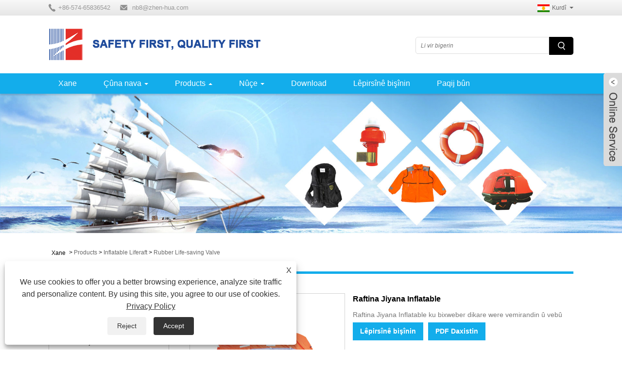

--- FILE ---
content_type: text/html; charset=utf-8
request_url: https://ku.lifesavingseries.com/Throwing-Inflatable-Life-Raft.html
body_size: 13056
content:

<!DOCTYPE HTML>
<html lang="ku">
    <head>
        <meta charset="utf-8" />
        
<title>Chinaîn Factory Raft Jiyana Inflatable</title>
<meta name="keywords" content="Dîtina Jiyana Sêwiran, Chinaîn, Hilberîner, Li Stock, Bihar, Bihayê Xwerû, Bihêle, Buy, Discount, bulk, pricelist, high, fabrîk, fabrîk, fabrîk, buhayê" />
<meta name="description" content="Zhenhua pîşeyek pîşeyî ye ku hilberîner û dabînkerê înê li Chinaînê ye. Fabtîka me xwedan kalîteya bilind e ku hûn ji bo ku hûn jêhatî bibin, ji we re rafek jîna inflatable davêjin. Berhemên me hemî li Chinaînê têne çêkirin." />
<link rel="shortcut icon" href="/upload/168/20180906134505289178.ico" type="image/x-icon" />
<meta name="google-site-verification" content="6lSffnJ6b4QKxJF_2o5HbjW8m_oG6dRp4dqQh2yPXI8" />
<!-- Global site tag (gtag.js) - Google Analytics -->
<script async src="https://www.googletagmanager.com/gtag/js?id=UA-151735579-20"></script>
<script>
  window.dataLayer = window.dataLayer || [];
  function gtag(){dataLayer.push(arguments);}
  gtag('js', new Date());

  gtag('config', 'UA-151735579-20');
</script>
<link rel="dns-prefetch" href="https://style.trade-cloud.com.cn" />
<link rel="dns-prefetch" href="https://i.trade-cloud.com.cn" />
        <meta name="viewport" content="width=device-width, minimum-scale=0.25, maximum-scale=1.6, initial-scale=1.0" />
        <meta name="apple-mobile-web-app-capable" content="yes" />
        <meta name="twitter:card" content="summary_large_image" />
        <meta name="twitter:title" content="Chinaîn Factory Raft Jiyana Inflatable" />
        <meta name="twitter:description" content="Zhenhua pîşeyek pîşeyî ye ku hilberîner û dabînkerê înê li Chinaînê ye. Fabtîka me xwedan kalîteya bilind e ku hûn ji bo ku hûn jêhatî bibin, ji we re rafek jîna inflatable davêjin. Berhemên me hemî li Chinaînê têne çêkirin." />
        <meta name="twitter:image" content="https://ku.lifesavingseries.com/upload/168/20180906152331188229.jpg" />
        <meta property="og:type" content="product" />
        <meta property="og:site_name" content="Ningbo zhenhua alavên elektrîkê Co.LTD.">
        <meta property="og:url" content="http://ku.lifesavingseries.com/Throwing-Inflatable-Life-Raft.html" />
        <meta property="og:image" content="https://ku.lifesavingseries.com/upload/168/20180906152331188229.jpg" />
        <meta property="og:title" content="Chinaîn Factory Raft Jiyana Inflatable" />
        <meta property="og:description" content="Zhenhua pîşeyek pîşeyî ye ku hilberîner û dabînkerê înê li Chinaînê ye. Fabtîka me xwedan kalîteya bilind e ku hûn ji bo ku hûn jêhatî bibin, ji we re rafek jîna inflatable davêjin. Berhemên me hemî li Chinaînê têne çêkirin." />
        <link href="https://ku.lifesavingseries.com/Throwing-Inflatable-Life-Raft.html" rel="canonical" />
        <link rel="stylesheet" href="https://style.trade-cloud.com.cn/Template/08/css/global.css" type="text/css" media="all" />
        <link rel="stylesheet" href="https://style.trade-cloud.com.cn/Template/08/css/product_list.css" type="text/css" media="all" />
        <link rel="stylesheet" href="https://style.trade-cloud.com.cn/Template/08/css/blockcategories.css" type="text/css" media="all" />
        <link rel="stylesheet" href="https://style.trade-cloud.com.cn/Template/08/css/category.css" type="text/css" media="all" />
        <link rel="stylesheet" href="https://style.trade-cloud.com.cn/css/jm.css?b=455" type="text/css" media="all" />
        <link href="https://style.trade-cloud.com.cn/css/Z-main.css" rel="stylesheet">
        <link href="https://style.trade-cloud.com.cn/css/Z-style.css" rel="stylesheet">
        <link href="https://style.trade-cloud.com.cn/css/Z-theme.css" rel="stylesheet">
        
        <script type="application/ld+json">[
  {
    "@context": "https://schema.org/",
    "@type": "BreadcrumbList",
    "ItemListElement": [
      {
        "@type": "ListItem",
        "Name": "Xane",
        "Position": 1,
        "Item": "https://ku.lifesavingseries.com/"
      },
      {
        "@type": "ListItem",
        "Name": "Products",
        "Position": 2,
        "Item": "https://ku.lifesavingseries.com/products.html"
      },
      {
        "@type": "ListItem",
        "Name": "Inflatable Liferaft",
        "Position": 3,
        "Item": "https://ku.lifesavingseries.com/Inflatable-Liferaft"
      },
      {
        "@type": "ListItem",
        "Name": "Rubber Life-saving Valve",
        "Position": 4,
        "Item": "https://ku.lifesavingseries.com/rubber-life-saving-valve"
      },
      {
        "@type": "ListItem",
        "Name": "Raftina Jiyana Inflatable",
        "Position": 5,
        "Item": "https://ku.lifesavingseries.com/throwing-inflatable-life-raft.html"
      }
    ]
  },
  {
    "@context": "http://schema.org",
    "@type": "Product",
    "@id": "https://ku.lifesavingseries.com/throwing-inflatable-life-raft.html",
    "Name": "Raftina Jiyana Inflatable",
    "Image": [
      "https://ku.lifesavingseries.com/upload/168/20180906152331188229.jpg"
    ],
    "Description": "Zhenhua pîşeyek pîşeyî ye ku hilberîner û dabînkerê înê li Chinaînê ye. Fabtîka me xwedan kalîteya bilind e ku hûn ji bo ku hûn jêhatî bibin, ji we re rafek jîna inflatable davêjin. Berhemên me hemî li Chinaînê têne çêkirin.",
    "Offers": {
      "@type": "AggregateOffer",
      "OfferCount": 1,
      "PriceCurrency": "USD",
      "LowPrice": 0.0,
      "HighPrice": 0.0,
      "Price": 0.0
    }
  }
]</script>
        <link rel="alternate" hreflang="en"  href="https://www.lifesavingseries.com/Throwing-Inflatable-Life-Raft.html"/>
<link rel="alternate" hreflang="el"  href="https://el.lifesavingseries.com/Throwing-Inflatable-Life-Raft.html"/>
<link rel="alternate" hreflang="eo"  href="https://eo.lifesavingseries.com/Throwing-Inflatable-Life-Raft.html"/>
<link rel="alternate" hreflang="af"  href="https://af.lifesavingseries.com/Throwing-Inflatable-Life-Raft.html"/>
<link rel="alternate" hreflang="vi"  href="https://vi.lifesavingseries.com/Throwing-Inflatable-Life-Raft.html"/>
<link rel="alternate" hreflang="ca"  href="https://ca.lifesavingseries.com/Throwing-Inflatable-Life-Raft.html"/>
<link rel="alternate" hreflang="it"  href="https://it.lifesavingseries.com/Throwing-Inflatable-Life-Raft.html"/>
<link rel="alternate" hreflang="he"  href="https://iw.lifesavingseries.com/Throwing-Inflatable-Life-Raft.html"/>
<link rel="alternate" hreflang="cy"  href="https://cy.lifesavingseries.com/Throwing-Inflatable-Life-Raft.html"/>
<link rel="alternate" hreflang="ga"  href="https://ga.lifesavingseries.com/Throwing-Inflatable-Life-Raft.html"/>
<link rel="alternate" hreflang="gl"  href="https://gl.lifesavingseries.com/Throwing-Inflatable-Life-Raft.html"/>
<link rel="alternate" hreflang="id"  href="https://id.lifesavingseries.com/Throwing-Inflatable-Life-Raft.html"/>
<link rel="alternate" hreflang="es"  href="https://es.lifesavingseries.com/Throwing-Inflatable-Life-Raft.html"/>
<link rel="alternate" hreflang="ru"  href="https://ru.lifesavingseries.com/Throwing-Inflatable-Life-Raft.html"/>
<link rel="alternate" hreflang="nl"  href="https://nl.lifesavingseries.com/Throwing-Inflatable-Life-Raft.html"/>
<link rel="alternate" hreflang="pt"  href="https://pt.lifesavingseries.com/Throwing-Inflatable-Life-Raft.html"/>
<link rel="alternate" hreflang="th"  href="https://th.lifesavingseries.com/Throwing-Inflatable-Life-Raft.html"/>
<link rel="alternate" hreflang="ro"  href="https://ro.lifesavingseries.com/Throwing-Inflatable-Life-Raft.html"/>
<link rel="alternate" hreflang="is"  href="https://is.lifesavingseries.com/Throwing-Inflatable-Life-Raft.html"/>
<link rel="alternate" hreflang="pl"  href="https://pl.lifesavingseries.com/Throwing-Inflatable-Life-Raft.html"/>
<link rel="alternate" hreflang="hr"  href="https://hr.lifesavingseries.com/Throwing-Inflatable-Life-Raft.html"/>
<link rel="alternate" hreflang="de"  href="https://de.lifesavingseries.com/Throwing-Inflatable-Life-Raft.html"/>
<link rel="alternate" hreflang="ht"  href="https://ht.lifesavingseries.com/Throwing-Inflatable-Life-Raft.html"/>
<link rel="alternate" hreflang="da"  href="https://da.lifesavingseries.com/Throwing-Inflatable-Life-Raft.html"/>
<link rel="alternate" hreflang="fa"  href="https://fa.lifesavingseries.com/Throwing-Inflatable-Life-Raft.html"/>
<link rel="alternate" hreflang="fi"  href="https://fi.lifesavingseries.com/Throwing-Inflatable-Life-Raft.html"/>
<link rel="alternate" hreflang="sq"  href="https://sq.lifesavingseries.com/Throwing-Inflatable-Life-Raft.html"/>
<link rel="alternate" hreflang="ko"  href="https://ko.lifesavingseries.com/Throwing-Inflatable-Life-Raft.html"/>
<link rel="alternate" hreflang="sv"  href="https://sv.lifesavingseries.com/Throwing-Inflatable-Life-Raft.html"/>
<link rel="alternate" hreflang="mk"  href="https://mk.lifesavingseries.com/Throwing-Inflatable-Life-Raft.html"/>
<link rel="alternate" hreflang="sk"  href="https://sk.lifesavingseries.com/Throwing-Inflatable-Life-Raft.html"/>
<link rel="alternate" hreflang="mt"  href="https://mt.lifesavingseries.com/Throwing-Inflatable-Life-Raft.html"/>
<link rel="alternate" hreflang="sw"  href="https://sw.lifesavingseries.com/Throwing-Inflatable-Life-Raft.html"/>
<link rel="alternate" hreflang="am"  href="https://am.lifesavingseries.com/Throwing-Inflatable-Life-Raft.html"/>
<link rel="alternate" hreflang="az"  href="https://az.lifesavingseries.com/Throwing-Inflatable-Life-Raft.html"/>
<link rel="alternate" hreflang="eu"  href="https://eu.lifesavingseries.com/Throwing-Inflatable-Life-Raft.html"/>
<link rel="alternate" hreflang="bs"  href="https://bs.lifesavingseries.com/Throwing-Inflatable-Life-Raft.html"/>
<link rel="alternate" hreflang="fy"  href="https://fy.lifesavingseries.com/Throwing-Inflatable-Life-Raft.html"/>
<link rel="alternate" hreflang="ka"  href="https://ka.lifesavingseries.com/Throwing-Inflatable-Life-Raft.html"/>
<link rel="alternate" hreflang="co"  href="https://co.lifesavingseries.com/Throwing-Inflatable-Life-Raft.html"/>
<link rel="alternate" hreflang="ku"  href="https://ku.lifesavingseries.com/Throwing-Inflatable-Life-Raft.html"/>
<link rel="alternate" hreflang="lo"  href="https://lo.lifesavingseries.com/Throwing-Inflatable-Life-Raft.html"/>
<link rel="alternate" hreflang="lb"  href="https://lb.lifesavingseries.com/Throwing-Inflatable-Life-Raft.html"/>
<link rel="alternate" hreflang="xh"  href="https://xh.lifesavingseries.com/Throwing-Inflatable-Life-Raft.html"/>
<link rel="alternate" hreflang="ja"  href="https://ja.lifesavingseries.com/Throwing-Inflatable-Life-Raft.html"/>
<link rel="alternate" hreflang="ms"  href="https://ms.lifesavingseries.com/Throwing-Inflatable-Life-Raft.html"/>
<link rel="alternate" hreflang="mg"  href="https://mg.lifesavingseries.com/Throwing-Inflatable-Life-Raft.html"/>
<link rel="alternate" hreflang="ml"  href="https://ml.lifesavingseries.com/Throwing-Inflatable-Life-Raft.html"/>
<link rel="alternate" hreflang="mi"  href="https://mi.lifesavingseries.com/Throwing-Inflatable-Life-Raft.html"/>
<link rel="alternate" hreflang="tr"  href="https://tr.lifesavingseries.com/Throwing-Inflatable-Life-Raft.html"/>
<link rel="alternate" hreflang="zh"  href="https://zh-cn.lifesavingseries.com/Throwing-Inflatable-Life-Raft.html"/>
<link rel="alternate" hreflang="x-default" href="https://www.lifesavingseries.com/Throwing-Inflatable-Life-Raft.html"/>

        
<link href="https://style.trade-cloud.com.cn/Template/08/css/style.css" rel="stylesheet">
<link href="https://style.trade-cloud.com.cn/Template/08/css/mobile.css" rel="stylesheet" media="screen and (max-width:768px)">
<link href="https://style.trade-cloud.com.cn/Template/08/css/language.css" rel="stylesheet">
<link type="text/css" rel="stylesheet" href="https://style.trade-cloud.com.cn/Template/08/css/custom_service_on.css" />
<link type="text/css" rel="stylesheet" href="https://style.trade-cloud.com.cn/Template/08/css/custom_service_off.css" />
<script src="https://style.trade-cloud.com.cn/Template/08/js/jquery.min.js"></script>
<script src="https://style.trade-cloud.com.cn/Template/08/js/owl.carousel.js"></script>

    </head>
    <body>
        
<header class="head-wrapper">
    <nav class="topbar">
        <section class="layout">
            <div class="head-contact">
                <div class="head-phone"><span data-txt="Phone"><b>+86-574-65836542</b></span><a href="tel:+86-574-65836542"></a></div>
                <div class="head-email"><span data-txt="Email"><b><a href="/message.html"><span class="__cf_email__" data-cfemail="aac4c892ead0c2cfc487c2dfcb84c9c5c7">[email&#160;protected]</span></a></b></span><a href="/message.html"></a></div>
            </div>
            <div class="language">
                <div class="language-info">
                    <div class="language-title">
                        <div class="language-flag"><a title="Kurdî" href="javascript:;"> <b class="country-flag"><img src="/upload/ku.gif" alt="Kurdî" /></b> <span>Kurdî</span> </a></div>
                        <b class="language-ico"></b>
                    </div>
                    <div class="language-cont">
                        <ul>
                            <li class="language-flag"> <a title="English" href="http://www.lifesavingseries.com"> <b class="country-flag"><img src="/upload/en.gif" alt="English" /></b> <span>English</span> </a> </li><li class="language-flag"> <a title="ελληνικά" href="//el.lifesavingseries.com"> <b class="country-flag"><img src="/upload/el.gif" alt="ελληνικά" /></b> <span>ελληνικά</span> </a> </li><li class="language-flag"> <a title="Esperanto" href="//eo.lifesavingseries.com"> <b class="country-flag"><img src="/upload/eo.gif" alt="Esperanto" /></b> <span>Esperanto</span> </a> </li><li class="language-flag"> <a title="Afrikaans" href="//af.lifesavingseries.com"> <b class="country-flag"><img src="/upload/af.gif" alt="Afrikaans" /></b> <span>Afrikaans</span> </a> </li><li class="language-flag"> <a title="tiếng Việt" href="//vi.lifesavingseries.com"> <b class="country-flag"><img src="/upload/vi.gif" alt="tiếng Việt" /></b> <span>tiếng Việt</span> </a> </li><li class="language-flag"> <a title="Català" href="//ca.lifesavingseries.com"> <b class="country-flag"><img src="/upload/ca.gif" alt="Català" /></b> <span>Català</span> </a> </li><li class="language-flag"> <a title="Italiano" href="//it.lifesavingseries.com"> <b class="country-flag"><img src="/upload/it.gif" alt="Italiano" /></b> <span>Italiano</span> </a> </li><li class="language-flag"> <a title="שפה עברית" href="//iw.lifesavingseries.com"> <b class="country-flag"><img src="/upload/iw.gif" alt="שפה עברית" /></b> <span>שפה עברית</span> </a> </li><li class="language-flag"> <a title="Cymraeg" href="//cy.lifesavingseries.com"> <b class="country-flag"><img src="/upload/cy.gif" alt="Cymraeg" /></b> <span>Cymraeg</span> </a> </li><li class="language-flag"> <a title="Gaeilge" href="//ga.lifesavingseries.com"> <b class="country-flag"><img src="/upload/ga.gif" alt="Gaeilge" /></b> <span>Gaeilge</span> </a> </li><li class="language-flag"> <a title="Galego" href="//gl.lifesavingseries.com"> <b class="country-flag"><img src="/upload/gl.gif" alt="Galego" /></b> <span>Galego</span> </a> </li><li class="language-flag"> <a title="Indonesia" href="//id.lifesavingseries.com"> <b class="country-flag"><img src="/upload/id.gif" alt="Indonesia" /></b> <span>Indonesia</span> </a> </li><li class="language-flag"> <a title="Español" href="//es.lifesavingseries.com"> <b class="country-flag"><img src="/upload/es.gif" alt="Español" /></b> <span>Español</span> </a> </li><li class="language-flag"> <a title="русский" href="//ru.lifesavingseries.com"> <b class="country-flag"><img src="/upload/ru.gif" alt="русский" /></b> <span>русский</span> </a> </li><li class="language-flag"> <a title="Nederlands" href="//nl.lifesavingseries.com"> <b class="country-flag"><img src="/upload/nl.gif" alt="Nederlands" /></b> <span>Nederlands</span> </a> </li><li class="language-flag"> <a title="Português" href="//pt.lifesavingseries.com"> <b class="country-flag"><img src="/upload/pt.gif" alt="Português" /></b> <span>Português</span> </a> </li><li class="language-flag"> <a title="ภาษาไทย" href="//th.lifesavingseries.com"> <b class="country-flag"><img src="/upload/th.gif" alt="ภาษาไทย" /></b> <span>ภาษาไทย</span> </a> </li><li class="language-flag"> <a title="Română" href="//ro.lifesavingseries.com"> <b class="country-flag"><img src="/upload/ro.gif" alt="Română" /></b> <span>Română</span> </a> </li><li class="language-flag"> <a title="icelandic" href="//is.lifesavingseries.com"> <b class="country-flag"><img src="/upload/is.gif" alt="icelandic" /></b> <span>icelandic</span> </a> </li><li class="language-flag"> <a title="Polski" href="//pl.lifesavingseries.com"> <b class="country-flag"><img src="/upload/pl.gif" alt="Polski" /></b> <span>Polski</span> </a> </li><li class="language-flag"> <a title="Hrvatski" href="//hr.lifesavingseries.com"> <b class="country-flag"><img src="/upload/hr.gif" alt="Hrvatski" /></b> <span>Hrvatski</span> </a> </li><li class="language-flag"> <a title="Deutsch" href="//de.lifesavingseries.com"> <b class="country-flag"><img src="/upload/de.gif" alt="Deutsch" /></b> <span>Deutsch</span> </a> </li><li class="language-flag"> <a title="Kreyòl ayisyen" href="//ht.lifesavingseries.com"> <b class="country-flag"><img src="/upload/ht.gif" alt="Kreyòl ayisyen" /></b> <span>Kreyòl ayisyen</span> </a> </li><li class="language-flag"> <a title="Dansk" href="//da.lifesavingseries.com"> <b class="country-flag"><img src="/upload/da.gif" alt="Dansk" /></b> <span>Dansk</span> </a> </li><li class="language-flag"> <a title="فارسی" href="//fa.lifesavingseries.com"> <b class="country-flag"><img src="/upload/fa.gif" alt="فارسی" /></b> <span>فارسی</span> </a> </li><li class="language-flag"> <a title="Suomi" href="//fi.lifesavingseries.com"> <b class="country-flag"><img src="/upload/fi.gif" alt="Suomi" /></b> <span>Suomi</span> </a> </li><li class="language-flag"> <a title="Shqiptar" href="//sq.lifesavingseries.com"> <b class="country-flag"><img src="/upload/sq.gif" alt="Shqiptar" /></b> <span>Shqiptar</span> </a> </li><li class="language-flag"> <a title="한국어" href="//ko.lifesavingseries.com"> <b class="country-flag"><img src="/upload/ko.gif" alt="한국어" /></b> <span>한국어</span> </a> </li><li class="language-flag"> <a title="Svenska" href="//sv.lifesavingseries.com"> <b class="country-flag"><img src="/upload/sv.gif" alt="Svenska" /></b> <span>Svenska</span> </a> </li><li class="language-flag"> <a title="Македонски" href="//mk.lifesavingseries.com"> <b class="country-flag"><img src="/upload/mk.gif" alt="Македонски" /></b> <span>Македонски</span> </a> </li><li class="language-flag"> <a title="Slovenský jazyk" href="//sk.lifesavingseries.com"> <b class="country-flag"><img src="/upload/sk.gif" alt="Slovenský jazyk" /></b> <span>Slovenský jazyk</span> </a> </li><li class="language-flag"> <a title="Malti" href="//mt.lifesavingseries.com"> <b class="country-flag"><img src="/upload/mt.gif" alt="Malti" /></b> <span>Malti</span> </a> </li><li class="language-flag"> <a title="lugha ya Kiswahili" href="//sw.lifesavingseries.com"> <b class="country-flag"><img src="/upload/sw.gif" alt="lugha ya Kiswahili" /></b> <span>lugha ya Kiswahili</span> </a> </li><li class="language-flag"> <a title="አማርኛ" href="//am.lifesavingseries.com"> <b class="country-flag"><img src="/upload/am.gif" alt="አማርኛ" /></b> <span>አማርኛ</span> </a> </li><li class="language-flag"> <a title="Azərbaycan" href="//az.lifesavingseries.com"> <b class="country-flag"><img src="/upload/az.gif" alt="Azərbaycan" /></b> <span>Azərbaycan</span> </a> </li><li class="language-flag"> <a title="Euskal" href="//eu.lifesavingseries.com"> <b class="country-flag"><img src="/upload/eu.gif" alt="Euskal" /></b> <span>Euskal</span> </a> </li><li class="language-flag"> <a title="Bosanski" href="//bs.lifesavingseries.com"> <b class="country-flag"><img src="/upload/bs.gif" alt="Bosanski" /></b> <span>Bosanski</span> </a> </li><li class="language-flag"> <a title="Frysk" href="//fy.lifesavingseries.com"> <b class="country-flag"><img src="/upload/fy.gif" alt="Frysk" /></b> <span>Frysk</span> </a> </li><li class="language-flag"> <a title="ქართული" href="//ka.lifesavingseries.com"> <b class="country-flag"><img src="/upload/ka.gif" alt="ქართული" /></b> <span>ქართული</span> </a> </li><li class="language-flag"> <a title="Corsa" href="//co.lifesavingseries.com"> <b class="country-flag"><img src="/upload/corsican.gif" alt="Corsa" /></b> <span>Corsa</span> </a> </li><li class="language-flag"> <a title="Kurdî" href="//ku.lifesavingseries.com"> <b class="country-flag"><img src="/upload/ku.gif" alt="Kurdî" /></b> <span>Kurdî</span> </a> </li><li class="language-flag"> <a title="ລາວ" href="//lo.lifesavingseries.com"> <b class="country-flag"><img src="/upload/lo.gif" alt="ລາວ" /></b> <span>ລາວ</span> </a> </li><li class="language-flag"> <a title="Lëtzebuergesch" href="//lb.lifesavingseries.com"> <b class="country-flag"><img src="/upload/lb.gif" alt="Lëtzebuergesch" /></b> <span>Lëtzebuergesch</span> </a> </li><li class="language-flag"> <a title="IsiXhosa" href="//xh.lifesavingseries.com"> <b class="country-flag"><img src="/upload/xhosa.gif" alt="IsiXhosa" /></b> <span>IsiXhosa</span> </a> </li><li class="language-flag"> <a title="日本語" href="//ja.lifesavingseries.com"> <b class="country-flag"><img src="/upload/ja.gif" alt="日本語" /></b> <span>日本語</span> </a> </li><li class="language-flag"> <a title="Malay" href="//ms.lifesavingseries.com"> <b class="country-flag"><img src="/upload/ms.gif" alt="Malay" /></b> <span>Malay</span> </a> </li><li class="language-flag"> <a title="Malagasy" href="//mg.lifesavingseries.com"> <b class="country-flag"><img src="/upload/mg.gif" alt="Malagasy" /></b> <span>Malagasy</span> </a> </li><li class="language-flag"> <a title="മലയാളം" href="//ml.lifesavingseries.com"> <b class="country-flag"><img src="/upload/malayalam.gif" alt="മലയാളം" /></b> <span>മലയാളം</span> </a> </li><li class="language-flag"> <a title="Maori" href="//mi.lifesavingseries.com"> <b class="country-flag"><img src="/upload/mi.gif" alt="Maori" /></b> <span>Maori</span> </a> </li><li class="language-flag"> <a title="Türkçe" href="//tr.lifesavingseries.com"> <b class="country-flag"><img src="/upload/tr.gif" alt="Türkçe" /></b> <span>Türkçe</span> </a> </li><li class="language-flag"> <a title="简体中文" href="//zh-cn.lifesavingseries.com"> <b class="country-flag"><img src="/upload/cn.gif" alt="简体中文" /></b> <span>简体中文</span> </a> </li>
                        </ul>
                    </div>
                </div>
            </div>
            <div class="transall"></div>
            <ul class="head-social">
                <li><a href="https://www.facebook.com/home.php?ref=wizard" rel="nofollow" target="_blank"><img src="https://i.trade-cloud.com.cn/Template/08/images/so02.png" alt="Facebook"></a></li><li><a href="https://twitter.com/7BgMZMYYGpW9nym" rel="nofollow" target="_blank"><img src="https://i.trade-cloud.com.cn/Template/08/images/so03.png" alt="Twitter"></a></li>
            </ul>
        </section>
    </nav>
    <section class="header">
        <section class="layout">
            <div class="logo"><img src="/upload/168/20180918132846280315.png" alt="Ningbo zhenhua alavên elektrîkê Co.LTD."></div>
            <nav class="nav-bar">
                <section class="nav-wrap">
                    <ul class="nav">
                        <li><a href="https://ku.lifesavingseries.com/" title="Xane">Xane</a></li><li><a href="https://ku.lifesavingseries.com/about.html" title="Çûna nava">Çûna nava</a><ul><li><a title="Çûna nava" href="https://ku.lifesavingseries.com/about.html">Çûna nava</a></li><li><a title="Axaftina Serok" href="https://ku.lifesavingseries.com/about-19201.html">Axaftina Serok</a></li><li><a title="Namûs" href="https://ku.lifesavingseries.com/about-19202.html">Namûs</a></li><li><a title="Avantaja Product" href="https://ku.lifesavingseries.com/about-19203.html">Avantaja Product</a></li><li><a title="Dîmena hilberînê" href="https://ku.lifesavingseries.com/about-19204.html">Dîmena hilberînê</a></li><li><a title="Navenda Lêkolînên Zanistî" href="https://ku.lifesavingseries.com/about-19205.html">Navenda Lêkolînên Zanistî</a></li><li><a title="barkirin-Sep.2019" href="https://ku.lifesavingseries.com/about-62645.html">barkirin-Sep.2019</a></li><li><a title="xizmetê-liferaft" href="https://ku.lifesavingseries.com/about-62646.html">xizmetê-liferaft</a></li></ul></li><li class="nav-current"><a href="https://ku.lifesavingseries.com/products.html" title="Products">Products</a><ul><li><a title="Berdilka ajnê" href="https://ku.lifesavingseries.com/life-jacket">Berdilka ajnê</a><ul><li><a title="Kulîlka Jiyana Inflatable" href="https://ku.lifesavingseries.com/inflatable-life-jacket">Kulîlka Jiyana Inflatable</a></li><li><a title="Jacket Life Inflatable-type Vest" href="https://ku.lifesavingseries.com/vest-type-inflatable-life-jacket">Jacket Life Inflatable-type Vest</a></li><li><a title="Jiyan Saving Rain Pants" href="https://ku.lifesavingseries.com/life-saving-rain-pants">Jiyan Saving Rain Pants</a></li><li><a title="Cilên Ewlekariyê" href="https://ku.lifesavingseries.com/Safety-Clothing">Cilên Ewlekariyê</a></li><li><a title="Solid Life Jacket" href="https://ku.lifesavingseries.com/solid-life-jacket">Solid Life Jacket</a></li><li><a title="Marine Life Jacket" href="https://ku.lifesavingseries.com/marine-life-jacket">Marine Life Jacket</a></li><li><a title="Life Buoy Life Ring" href="https://ku.lifesavingseries.com/life-buoy-life-ring">Life Buoy Life Ring</a></li><li><a title="Inflatable Waistband" href="https://ku.lifesavingseries.com/Inflatable-Waistband">Inflatable Waistband</a></li></ul></li><li><a title="Inflatable Liferaft" href="https://ku.lifesavingseries.com/Inflatable-Liferaft">Inflatable Liferaft</a><ul><li><a title="Tpu Life-saving Valve" href="https://ku.lifesavingseries.com/tpu-life-saving-valve">Tpu Life-saving Valve</a></li><li><a title="Rubber Life-saving Valve" href="https://ku.lifesavingseries.com/rubber-life-saving-valve">Rubber Life-saving Valve</a></li></ul></li><li><a title="Pneumatic Thrower" href="https://ku.lifesavingseries.com/pneumatic-thrower">Pneumatic Thrower</a></li><li><a title="Nîşana Fire Marine" href="https://ku.lifesavingseries.com/marine-fire-signal">Nîşana Fire Marine</a></li><li><a title="Jiyan-rizgarkirina Positioning" href="https://ku.lifesavingseries.com/life-saving-positioning">Jiyan-rizgarkirina Positioning</a></li><li><a title="Vemirandina agir toza hişk a roketan" href="https://ku.lifesavingseries.com/rocket-dry-powder-fire-extinguis">Vemirandina agir toza hişk a roketan</a></li><li><a title="Roniyên Rizgarkirina Deryayê" href="https://ku.lifesavingseries.com/sea-rescue-lights">Roniyên Rizgarkirina Deryayê</a></li><li><a title="Bird Repellent Shells" href="https://ku.lifesavingseries.com/bird-repellent-shells">Bird Repellent Shells</a></li><li><a title="Container And Cradle" href="https://ku.lifesavingseries.com/(Container-Cradle)">Container And Cradle</a></li></ul></li><li><a href="https://ku.lifesavingseries.com/news.html" title="Nûçe">Nûçe</a><ul><li><a title="FAQ" href="https://ku.lifesavingseries.com/news-2948.html">FAQ</a></li><li><a title="Nûçeyên Pîşesazî" href="https://ku.lifesavingseries.com/news-2949.html">Nûçeyên Pîşesazî</a></li><li><a title="Nûçeya Kompaniyê" href="https://ku.lifesavingseries.com/news-2950.html">Nûçeya Kompaniyê</a></li></ul></li><li><a href="https://ku.lifesavingseries.com/download.html" title="Download">Download</a></li><li><a href="https://ku.lifesavingseries.com/message.html" title="Lêpirsînê bişînin">Lêpirsînê bişînin</a></li><li><a href="https://ku.lifesavingseries.com/contact.html" title="Paqij bûn">Paqij bûn</a></li>
                    </ul>
                </section>
                <section class="head-search-wrap">
                    <b class="head-search-ico"></b>
                    <section class="head-search-bg">
                        <div class="head-search">
                            <input id="txtsearch" name="txtsearch" class="search-ipt" type="text" placeholder="Li vir bigerin">
                            <input class="search-btn" type="button" value="AJOTIN" onclick="window.location.href='/products.html?keyword='+MM_findObj('txtsearch').value">
                        </div>
                    </section>
                </section>
                <script data-cfasync="false" src="/cdn-cgi/scripts/5c5dd728/cloudflare-static/email-decode.min.js"></script><script>
                    function MM_findObj(n, d) {
                        var p, i, x; if (!d) d = document; if ((p = n.indexOf("?")) > 0 && parent.frames.length) {
                            d = parent.frames[n.substring(p + 1)].document; n = n.substring(0, p);
                        }
                        if (!(x = d[n]) && d.all) x = d.all[n]; for (i = 0; !x && i < d.forms.length; i++) x = d.forms[i][n];
                        for (i = 0; !x && d.layers && i < d.layers.length; i++) x = MM_findObj(n, d.layers[i].document);
                        if (!x && d.getElementById) x = d.getElementById(n); return x;
                    }
                </script>
            </nav>
        </section>
    </section>
</header>

        <div class="nav-banner page-banner">
            <div class="page-bannertxt">
                
            </div>
            <img src="/upload/168/20180904135011540815.jpg" />
        </div>
        <script type="text/javascript" src="https://style.trade-cloud.com.cn/js/global.js"></script>
        <script type="text/javascript" src="https://style.trade-cloud.com.cn/js/treeManagement.js"></script>
        <script type="text/javascript" src="/js/js.js"></script>
        <script src="https://style.trade-cloud.com.cn/js/Z-common1.js"></script>
        <script src="https://style.trade-cloud.com.cn/js/Z-owl.carousel.js"></script>
        <script type="text/javascript" src="https://style.trade-cloud.com.cn/js/cloud-zoom.1.0.3.js"></script>

        <div id="page">
            <div class="columns-container">
                <div id="columns" class="container">
                    <div class="breadcrumb clearfix">
                        <a class="home" href="/"><i class="icon-home">Xane</i></a>
                        <span class="navigation-pipe">&gt;</span>
                        <a href="/products.html">Products</a> > <a href="/Inflatable-Liferaft">Inflatable Liferaft</a>  > <a href="/rubber-life-saving-valve">Rubber Life-saving Valve</a>
                    </div>
                    <div class="row">
                        <div id="top_column" class="center_column col-xs-12 col-sm-12"></div>
                    </div>
                    <div class="row">
                        <div id="left_column" class="column col-xs-12 col-sm-3">
                            
<div id="categories_block_left" class="block">
    <form class="left-search" action="/products.html" method="get" style="">
        <input type="text" class="search-t" name="keyword" id="search-t" placeholder="Search" required="required" />
        <input id="search-b" class="search-b" type="submit" value="" />
    </form>
    <h2 class="title_block">Products</h2>
    <div class="block_content">
        <ul class="tree dhtml" style="display: block;">
            <li><h3><a href="/life-jacket">Berdilka ajnê</a></h3><ul><li><a href="/inflatable-life-jacket">Kulîlka Jiyana Inflatable</a></li><li><a href="/vest-type-inflatable-life-jacket">Jacket Life Inflatable-type Vest</a></li><li><a href="/life-saving-rain-pants">Jiyan Saving Rain Pants</a></li><li><a href="/Safety-Clothing">Cilên Ewlekariyê</a></li><li><a href="/solid-life-jacket">Solid Life Jacket</a></li><li><a href="/marine-life-jacket">Marine Life Jacket</a></li><li><a href="/life-buoy-life-ring">Life Buoy Life Ring</a></li><li><a href="/Inflatable-Waistband">Inflatable Waistband</a></li></ul></li><li><h3><a href="/Inflatable-Liferaft">Inflatable Liferaft</a></h3><ul><li><a href="/tpu-life-saving-valve">Tpu Life-saving Valve</a></li><li><a href="/rubber-life-saving-valve">Rubber Life-saving Valve</a></li></ul></li><li><h3><a href="/pneumatic-thrower">Pneumatic Thrower</a></h3></li><li><h3><a href="/marine-fire-signal">Nîşana Fire Marine</a></h3></li><li><h3><a href="/life-saving-positioning">Jiyan-rizgarkirina Positioning</a></h3></li><li><h3><a href="/rocket-dry-powder-fire-extinguis">Vemirandina agir toza hişk a roketan</a></h3></li><li><h3><a href="/sea-rescue-lights">Roniyên Rizgarkirina Deryayê</a></h3></li><li><h3><a href="/bird-repellent-shells">Bird Repellent Shells</a></h3></li><li><h3><a href="/(Container-Cradle)">Container And Cradle</a></h3></li>
        </ul>
    </div>
</div>
<div id="new-products_block_right" class="block products_block">
    <h2 class="title_block">Berhemên Nû</h2>
    <div class="block_content products-block">
        <ul class="products">
            <li class="clearfix"><a class="products-block-image" href="/pilot-suit-inflatable-work-life-jacket.html"><img class="replace-2x img-responsive" src="/upload/168/inflatable-work-life-jacket-pilot-suit-_792646.jpg" alt="Pilot Suit Inflatable Kar Life Jacket" style="width:100px;" onerror="this.src='https://i.trade-cloud.com.cn/images/noimage.gif'"/></a><div class="product-content"><h5><a class="product-name" href="/pilot-suit-inflatable-work-life-jacket.html">Pilot Suit Inflatable Kar Life Jacket</a></h5><div class="price-box"></div></div></li><li class="clearfix"><a class="products-block-image" href="/tpu-composite-adhesive-inflatable-life-raft.html"><img class="replace-2x img-responsive" src="/upload/168/zhri-a-throwing-type-high-strength-tpu-composite-adhesive-inflatable-life-raft_18315.jpg" alt="TPU Composite Adhesive Life Inflatable Raft" style="width:100px;" onerror="this.src='https://i.trade-cloud.com.cn/images/noimage.gif'"/></a><div class="product-content"><h5><a class="product-name" href="/tpu-composite-adhesive-inflatable-life-raft.html">TPU Composite Adhesive Life Inflatable Raft</a></h5><div class="price-box"></div></div></li><li class="clearfix"><a class="products-block-image" href="/automatic-emergency-inflatable-life-buoy.html"><img class="replace-2x img-responsive" src="/upload/168/automatic-emergency-inflatable-li_383839.jpg" alt="Buoy Jiyana Inflatable Awarte ya Xweser" style="width:100px;" onerror="this.src='https://i.trade-cloud.com.cn/images/noimage.gif'"/></a><div class="product-content"><h5><a class="product-name" href="/automatic-emergency-inflatable-life-buoy.html">Buoy Jiyana Inflatable Awarte ya Xweser</a></h5><div class="price-box"></div></div></li><li class="clearfix"><a class="products-block-image" href="/lifebuoy-self-lighting.html"><img class="replace-2x img-responsive" src="/upload/168/lifebuoy-self-lighting_928945.jpg" alt="Lifebuoy Self-Lighting" style="width:100px;" onerror="this.src='https://i.trade-cloud.com.cn/images/noimage.gif'"/></a><div class="product-content"><h5><a class="product-name" href="/lifebuoy-self-lighting.html">Lifebuoy Self-Lighting</a></h5><div class="price-box"></div></div></li>
        </ul>
        <div>
            <li><a class="btn btn-default button button-small" href="/products.html"><span>Hemû berhemên nû</span></a></li>
        </div>
    </div>
</div>

                        </div>
                        <div id="center_column" class="center_column col-xs-12 col-sm-9">
                            <div class="content_scene_cat">
                                <div class="content_scene_cat_bg" style="padding-right: 10px;">
                                    <div class="cat_desc">
                                        <div id="category_description_short" class="rte">
                                            <div class="shown_products">
                                                <div class="shown_products_a">
                                                    <div class="shown_products_a_left" style="border: none;">
                                                        



                                                        <section>



                                                            <section class="product-intro" style="">
                                                                <div class="product-view">
                                                                    <div class="product-image">
                                                                        <a class="cloud-zoom" id="zoom1" data-zoom="adjustX:0, adjustY:0" href="/upload/168/20180906152331188229.jpg" title="Raftina Jiyana Inflatable" ><img src="/upload/168/20180906152331188229.jpg" itemprop="image" title="Raftina Jiyana Inflatable" alt="Raftina Jiyana Inflatable" style="width: 100%" /></a>
                                                                    </div>
                                                                    <div class="image-additional">
                                                                        <ul>
                                                                            
                                                                        </ul>
                                                                    </div>
                                                                </div>
                                                                <script>nico_cloud_zoom();</script>
                                                            </section>

                                                            
                                                        </section>
                                                    </div>






                                                    <div class="shown_products_a_right">
                                                        <h1>Raftina Jiyana Inflatable</h1>
                                                        
                                                        <h3><p>Raftina Jiyana Inflatable ku bixweber dikare were vemirandin û vebû</p></h3>
                                                        
                                                        <h4>
                                                            <h4><a href="#send">Lêpirsînê bişînin</a>&nbsp;&nbsp;&nbsp;&nbsp;<a href="/upload/168/20180926154524215310.pdf" target="_blank">PDF Daxistin </a></h4>
                                                        </h4>
                                                        <div style="height: 20px; overflow: hidden; float: left; width: 100%;"></div>
                                                        <div class="Ylink">
                                                            <ul>
                                                                
                                                            </ul>
                                                        </div>
                                                        <div style="height: 20px; overflow: hidden; float: left; width: 100%;"></div>
                                                        <div class="a2a_kit a2a_kit_size_32 a2a_default_style">
                                                            <a class="a2a_dd" href="https://www.addtoany.com/share"></a>
                                                            <a class="a2a_button_facebook"></a>
                                                            <a class="a2a_button_twitter"></a>
                                                            <a class="a2a_button_pinterest"></a>
                                                            <a class="a2a_button_linkedin"></a>
                                                        </div>
                                                        <script async src="https://static.addtoany.com/menu/page.js"></script>
                                                    </div>
                                                </div>
                                                <div class="shown_products_b">
                                                    <div class="shown_products_b_a">
                                                        <div class="op">
                                                            <h2>Danasîna hilberê</h2>
                                                        </div>
                                                        <div class="opt">
                                                            <div id="Descrip">
                                                                <p class="MsoNormal">
	<a href="http://www.lifesavingseries.com/Throwing-Inflatable-Life-Raft.html" target="_blank" style="text-decoration-line:none;color:#FF6600;font-family:微软雅黑;text-align:center;white-space:normal;"><span style="font-size:18px;color:#000000;">Raftina Jiyana Inflatable</span></a><span style="font-size:18px;color:#000000;"></span> 
</p>
<p class="MsoNormal">
	<span style="font-size:18px;"><br />
</span> 
</p>
<p class="MsoNormal">
	<strong>Serlêdana </strong><strong>Raftina Jiyana Inflatable</strong><strong>:</strong>
</p>
<p class="MsoNormal">Ji bo sazkirina keştiyên li ser rêwîtiyên navneteweyî.</p>
<p class="MsoNormal">
	<br />
<strong>Standarda hilberê </strong><strong>Raftina Jiyana Inflatable:</strong><strong></strong><br />Ew daxwazên "rêziknameyên ji bo lêkolînên qanûnî û sazgehên derveyî" "ji bo lêkolînên qanûnî yên keştiyên deryayê (2004)" ji p.r-and Guhertin, LSA û MSc. (81) 70. (81) 70.</p>
<p class="MsoNormal">
	<br />
<strong>Alavên cilûbergên rahijandina jîna inflatable</strong>
</p>
<p class="MsoNormal">Pakêtek an b pakêtek (keştî li ser rêwîtiya navneteweyî ya kurtkirî) </p>
<p class="MsoNormal">
	<br />
<strong>Rêbazê enflasyonê ya </strong><strong>Raftina Jiyana Inflatable</strong><strong></strong><br />Piştî avêtina ji keştiyê<br />Dirêjahiya Max.Storage<br />Dirêjiya sazkirinê 18-35m ji axa avê ye.</p>
<p class="MsoNormal">
	<br />
<strong>Sertîfîkaya </strong><strong>Raftina Jiyana Inflatable:</strong><strong></strong><br />Civaka Klasîk a Chinaînê (CCS)<br />Sertîfîkaya pejirandina Type ya qeydkirina masîvaniya masîvaniya p.r.c (zy)<br />Sertîfîkaya Pejirandina Tîpa Almanischer Llyod AG (GL) Certificate Ezmûna Tîpa EC<o:p></o:p>
</p>
<p class="MsoNormal">
	<br />
</p>
<p class="MsoNormal">
	<img src="/upload/168/image/20180906/20180906152643_2927.jpg" alt="" width="100%/" /> 
</p>
<p class="MsoNormal">
	<img src="/upload/168/image/20180906/20180906152318_8845.jpg" alt="" width="100%/" /> 
</p>
<p class="MsoNormal">
	<img src="/upload/168/image/20180906/20180906152325_9373.jpg" alt="" width="100%/" /> 
</p>
<p class="MsoNormal">
	<img src="/upload/168/image/20180906/20180906154517_4411.jpg" alt="" width="100%/" style="white-space:normal;" /> 
</p><div class="productsTags"> Hot Tags: Dîtina Jiyana Sêwiran, Chinaîn, Hilberîner, Li Stock, Bihar, Bihayê Xwerû, Bihêle, Buy, Discount, bulk, pricelist, high, fabrîk, fabrîk, fabrîk, buhayê</div>
                                                            </div>
                                                        </div>
                                                    </div>
                                                    <div class="shown_products_b_a" style="display:none;">
                                                        <div class="op">
                                                            <h2>Tag Product</h2>
                                                        </div>
                                                        <div class="opt" id="proabout">
                                                            
                                                        </div>
                                                    </div>

                                                    <div class="shown_products_b_a">
                                                        <div class="op">
                                                            <h2>Kategoriya peywendîdar</h2>
                                                        </div>
                                                        <div class="opt">
                                                            <h3><a href="/tpu-life-saving-valve" title="Tpu Life-saving Valve">Tpu Life-saving Valve</a></h3><h3><a href="/rubber-life-saving-valve" title="Rubber Life-saving Valve">Rubber Life-saving Valve</a></h3>
                                                        </div>
                                                        <div id="send" class="opt">
                                                            <div class="op">
                                                                <h2>Lêpirsînê bişînin</h2>
                                                            </div>
                                                            <div class="opt_pt">
                                                                Ji kerema xwe bi dilxwazî ​​​​lêpirsîna xwe di forma jêrîn de bidin. Em ê di 24 demjimêran de bersiva we bidin.
                                                            </div>
                                                            <div id="form1" name="form1">
                                                                <div class="plane-body">
                                                                    <input name="category" id="category" value="72" type="hidden">
                                                                    <input name="dir" value="after-sale-support" type="hidden">
                                                                    <div class="form-group" id="form-group-6">
                                                                        <input class="form-control" id="title" name="subject" required placeholder="Mijar*" value="Raftina Jiyana Inflatable" maxlength="150" type="text">
                                                                    </div>
                                                                    <div class="form-group" id="form-group-6">

                                                                        <input class="form-control" id="Company" name="Company" maxlength="150" required placeholder="Şîrket" type="text">
                                                                    </div>
                                                                    <div class="form-group" id="form-group-6">

                                                                        <input class="form-control" id="Email" name="Email" maxlength="100" required placeholder="Email*" type="email">
                                                                    </div>
                                                                    <div class="form-group" id="form-group-11">

                                                                        <input class="form-control" id="name" maxlength="45" name="name" required placeholder="Nav*" type="text">
                                                                    </div>
                                                                    <div class="form-group" id="form-group-12">

                                                                        <input class="form-control" id="tel" maxlength="45" name="tel" required placeholder="Tel / whatsapp" type="text">
                                                                    </div>

                                                                    <div class="form-group" id="form-group-14">
                                                                        <textarea type="text" class="form-control" name="message" id="content" placeholder="Dilşad*"></textarea>
                                                                    </div>

                                                                    <div class="form-group" id="form-group-4">
                                                                        <input name="action" value="addmesy" type="hidden">
                                                                        <input value="nermijîn" name="cmdOk" class="btn btn-submit" onclick="validate11()" type="submit">
                                                                    </div>
                                                                </div>
                                                            </div>
                                                        </div>
                                                    </div>
                                                    <div class="shown_products_b_a" style="">
                                                        <div class="op">
                                                            <h2>Berhemên Têkildar</h2>
                                                        </div>
                                                        <div class="opt" id="AboutPro">
                                                            <h3><a href="/self-righting-throwing-life-raft.html" class="proli1" title="Xwe-rastkirina jiyanê ya jiyanê"><img src="/upload/168/20180906152214715331.jpg" alt="Xwe-rastkirina jiyanê ya jiyanê" title="Xwe-rastkirina jiyanê ya jiyanê" onerror="this.src='https://i.trade-cloud.com.cn/images/noimage.gif'" /></a><a href="/self-righting-throwing-life-raft.html" class="proli2" title="Xwe-rastkirina jiyanê ya jiyanê">Xwe-rastkirina jiyanê ya jiyanê</a></h3><h3><a href="/hangable-inflatable-life-raft.html" class="proli1" title="Rêzika Jiyana Inflatable Hangable"><img src="/upload/168/20180906152616891541.jpg" alt="Rêzika Jiyana Inflatable Hangable" title="Rêzika Jiyana Inflatable Hangable" onerror="this.src='https://i.trade-cloud.com.cn/images/noimage.gif'" /></a><a href="/hangable-inflatable-life-raft.html" class="proli2" title="Rêzika Jiyana Inflatable Hangable">Rêzika Jiyana Inflatable Hangable</a></h3><h3><a href="/fishing-boat-with-inflatable-throwing-life-raft.html" class="proli1" title="Keştiya masîgirtinê bi raftina jiyanê ya inflatable"><img src="/upload/168/20180906152807853670.jpg" alt="Keştiya masîgirtinê bi raftina jiyanê ya inflatable" title="Keştiya masîgirtinê bi raftina jiyanê ya inflatable" onerror="this.src='https://i.trade-cloud.com.cn/images/noimage.gif'" /></a><a href="/fishing-boat-with-inflatable-throwing-life-raft.html" class="proli2" title="Keştiya masîgirtinê bi raftina jiyanê ya inflatable">Keştiya masîgirtinê bi raftina jiyanê ya inflatable</a></h3><h3><a href="/throwing-inflatable-life-raft-for-yachts.html" class="proli1" title="Dîtina Jiyana Inflatable ji bo Yachts"><img src="/upload/168/2018090615293450577.jpg" alt="Dîtina Jiyana Inflatable ji bo Yachts" title="Dîtina Jiyana Inflatable ji bo Yachts" onerror="this.src='https://i.trade-cloud.com.cn/images/noimage.gif'" /></a><a href="/throwing-inflatable-life-raft-for-yachts.html" class="proli2" title="Dîtina Jiyana Inflatable ji bo Yachts">Dîtina Jiyana Inflatable ji bo Yachts</a></h3><h3><a href="/yacht-self-righting-inflatable-life-raft.html" class="proli1" title="Yacht Self-Rastiya Raft Jiyana Inflatable"><img src="/upload/168/20180906153043148486.jpg" alt="Yacht Self-Rastiya Raft Jiyana Inflatable" title="Yacht Self-Rastiya Raft Jiyana Inflatable" onerror="this.src='https://i.trade-cloud.com.cn/images/noimage.gif'" /></a><a href="/yacht-self-righting-inflatable-life-raft.html" class="proli2" title="Yacht Self-Rastiya Raft Jiyana Inflatable">Yacht Self-Rastiya Raft Jiyana Inflatable</a></h3>
                                                        </div>
                                                    </div>
                                                </div>
                                            </div>
                                        </div>
                                    </div>
                                </div>
                                <!-- Products list -->
                            </div>
                            <!-- #center_column -->
                        </div>
                        <!-- .row -->
                    </div>
                    <!-- #columns -->
                </div>
            </div>
        </div>
        <script>
        var ttt = 0;
        function validate11() {
            var strSubject, strCompany, strEmail, strName, strTel, strMessage, strCode;
            strSubject = $("#title").val();
            strCompany = $("#Company").val();
            strEmail = $("#Email").val();
            strName = $("#name").val();
            strTel = $("#tel").val();
            strMessage = $("#content").val();
            strCode = "-";

            if (strSubject == "") {
                if (true) {
                    alert("Ji kerema xwe ya xwe binivîse Mijar");
                    $("#title").focus();
                    return false;
                }
            }
            if (strCompany == "") {
                if (false) {
                    alert("Ji kerema xwe ya xwe binivîse Şîrket");
                    $("#Company").focus();
                    return false;
                }
            }
            if (strEmail == "") {
                if (true) {
                    alert("Ji kerema xwe ya xwe binivîse Email");
                    $("#Email").focus();
                    return false;
                }
            } else {
                var myreg = /^[\w!#$%&'*+/=?^_`{|}~-]+(?:\.[\w!#$%&'*+/=?^_`{|}~-]+)*@(?:[\w](?:[\w-]*[\w])?\.)+[\w](?:[\w-]*[\w])?/;
                if (!myreg.test(strEmail)) {
                    alert("Çewtiya formata e-nameyê");
                    $("#Email").focus();
                    return false;
                }
            }
            if (strName == "") {
                if (true) {
                    alert("Ji kerema xwe ya xwe binivîse Nav");
                    $("#name").focus();
                    return false;
                }
            }
            if (strTel == "") {
                if (false) {
                    alert("Ji kerema xwe ya xwe binivîse Tel / whatsapp");
                    $("#tel").focus();
                    return false;
                }
            }
            if (strMessage == "") {
                if (true) {
                    alert("Ji kerema xwe ya xwe binivîse Dilşad");
                    $("#content").focus();
                    return false;
                }
            }

            if (ttt == 1) { alert("5 s！"); return false; }
            ttt = 1;
            var timer1 = setTimeout("timerli()", 5000);
             
            try {
                var url = window.location.pathname;
                $.ajax({
                    type: "POST",
                    url: "/js/AjaxData.ashx",
                    data: "Action=AddBook&ProID=" + encodeURIComponent(91657) + "&Name=" + encodeURIComponent(strName) + "&Title=" + encodeURIComponent(strSubject) + "&Company=" + encodeURIComponent(strCompany)
                        + "&Tel=" + encodeURIComponent(strTel) + "&Url=" + encodeURIComponent(url) + "&Email=" + encodeURIComponent(strEmail) + "&Content=" + encodeURIComponent(strMessage) + "&Yzm=" + encodeURIComponent(strCode),
                    success: function (ret) {
                        if (strSubject == "I'd like samples and price lists of your company.") {
                            alert(ret);
                            $("#AddEmail").val("");
                        }
                        else {
                            if (ret == "200") {
                                window.location.href = "/thank.html";
                            }
                            else {
                                alert(ret);
                            }
                        }
                    }
                });
                }
                catch (ex) { alert("Erro:" + ex); }
            }
            function timerli() { ttt = 0; } //重置时间
        </script>
        
<footer class="foot-wrapper">
    <section class="foot-items">
        <section class="layout">
            <section class="foot-item foot-contact foot-item-hide">
                <h2 class="foot-tit">Paqij bûn</h2>
                <div class="foot-cont">
                    <ul>
                        <li class="foot-addr">Navnîşan: No 111, Yingang Road, Xizhou, Xiangshan, Ningbo, Zhejiang, Chinaîn</li><li class="foot-phone">Tel:<a href="tel:+86-574-65836542">+86-574-65836542</a></li><li class="foot-phone">Telefon:<a href="tel:+86-574-65837698">+86-574-65837698</a></li><li class="foot-email">E-mail: <a href="https://ku.lifesavingseries.com/message.html"><span class="__cf_email__" data-cfemail="deb0bce69ea4b6bbb0f3b6abbff0bdb1b3">[email&#160;protected]</span></a></li><li class="foot-fax">Fax: +86-574-65836777</li>
                    </ul>
                </div>
            </section>
            <section class="foot-item foot-inquiry foot-item-hide">
                <h2 class="foot-tit">Lêpirsîn Ji bo Lîsteya Bihayê</h2>
                <div class="foot-cont">
                    <p>
                        Ji bo lêpirsînên li ser hilber an navnîşa bihayê me, ji kerema xwe e-nameya xwe ji me re bihêlin û em ê di nav 24 demjimêran de têkiliyê deynin.
                    </p>
                    <div class="subscribe">
                        <div class="subscribe-form">
                            <input class="subscribe-ipt" type="text" id="AddEmail" value="Navnîşana E-nameya we">
                            <input class="subscribe-btn" type="button" value="LÊPIRSÎN NIHA" onclick="AddEmail11('','Çewtiya formata e-nameyê！','Navbera 5 çirkeyan bişînin！')">
                        </div>
                    </div>
                </div>
            </section>
            <section class="foot-item foot-blog">
                <h2 class="foot-tit">Latest News</h2>
                <div class="foot-cont">
                    <div class="blog-slides">
                        <ul>
                            <li class="foot-blog-item"><div class="blog-cont"><div class="blog-cont-pic"><a href="https://ku.lifesavingseries.com/news-show-1111052.html" title="Jiyana inflatable li deryayê jiyanê xelas dike"><img src="/upload/168/2024102116593856658.jpg" alt="Jiyana inflatable li deryayê jiyanê xelas dike" title="Jiyana inflatable li deryayê jiyanê xelas dike" onerror="this.src='https://i.trade-cloud.com.cn/images/noimage.gif'"></a></div><div class="blog-cont-detail"><a href="https://ku.lifesavingseries.com/news-show-1111052.html" title="Jiyana inflatable li deryayê jiyanê xelas dike">Jiyana inflatable li deryayê jiyanê xelas dike</a><span class="blog-cont-time">2024/10/21</span><h4 class="blog-cont-title"><a href="https://ku.lifesavingseries.com/news-show-1111052.html" title="Jiyana inflatable li deryayê jiyanê xelas dike">Jiyana inflatable ji bo hevdîtina hemî rêzikên ewlehiya navneteweyî, di nav de solên (ewlehiya jiyanê li deryayê) hevdîtin. Van standardan di nav şert û mercên giran ên hewayê de qewimîn û li ser rewşên giran ên hewayê, di heman demê de dema ku bi tevahî bi rêwî û alavên têne barkirin, pêk tê.</a></h4></div></div></li><li class="foot-blog-item"><div class="blog-cont"><div class="blog-cont-pic"><a href="https://ku.lifesavingseries.com/news-show-1110902.html" title="Avantajên Jiyana Inflatable Jacket"><img src="/upload/168/202402011114499413.jpg" alt="Avantajên Jiyana Inflatable Jacket" title="Avantajên Jiyana Inflatable Jacket" onerror="this.src='https://i.trade-cloud.com.cn/images/noimage.gif'"></a></div><div class="blog-cont-detail"><a href="https://ku.lifesavingseries.com/news-show-1110902.html" title="Avantajên Jiyana Inflatable Jacket">Avantajên Jiyana Inflatable Jacket</a><span class="blog-cont-time">2024/02/01</span><h4 class="blog-cont-title"><a href="https://ku.lifesavingseries.com/news-show-1110902.html" title="Avantajên Jiyana Inflatable Jacket">Ji ber rehetiya xwe, hêsaniya karanînê, û feydeyên ewlehiyê, çakêtên jiyanê yên inflatable her ku diçe populer bûne. Ew ji bo dilxwazên werzîşên avê û çalakiyên din ên avê vebijarkek hêja ne, ji ber ku ew dikarin zû bifroşin û di rewşek acîl de xwediyê xwe li ser piyan bihêlin. Li vir çend avantajên çakêtên jiyanê yên inflatable hene:</a></h4></div></div></li><li class="foot-blog-item"><div class="blog-cont"><div class="blog-cont-pic"><a href="https://ku.lifesavingseries.com/news-show-1110851.html" title="Liferaft Inflatable: Ji bo Hemî Deryavan Tiştek Pêdivî ye"><img src="/upload/168/20231121135808720298.jpg" alt="Liferaft Inflatable: Ji bo Hemî Deryavan Tiştek Pêdivî ye" title="Liferaft Inflatable: Ji bo Hemî Deryavan Tiştek Pêdivî ye" onerror="this.src='https://i.trade-cloud.com.cn/images/noimage.gif'"></a></div><div class="blog-cont-detail"><a href="https://ku.lifesavingseries.com/news-show-1110851.html" title="Liferaft Inflatable: Ji bo Hemî Deryavan Tiştek Pêdivî ye">Liferaft Inflatable: Ji bo Hemî Deryavan Tiştek Pêdivî ye</a><span class="blog-cont-time">2023/11/21</span><h4 class="blog-cont-title"><a href="https://ku.lifesavingseries.com/news-show-1110851.html" title="Liferaft Inflatable: Ji bo Hemî Deryavan Tiştek Pêdivî ye">Rafta Life Inflatable amûrek ewlehiyê ya bingehîn e ku divê hemî deryavan li ser gemiyê hebin. Ev rafta jiyanê ji bo ku li hember şert û mercên deryayî yên herî dijwar bisekine hatî çêkirin, di bûyerek acîl de rêgezek pêbawer a revê peyda dike.</a></h4></div></div></li><li class="foot-blog-item"><div class="blog-cont"><div class="blog-cont-pic"><a href="https://ku.lifesavingseries.com/news-show-1110520.html" title="Di 5-ê Tîrmehê de, serokên Şaxa CCS Zhejiang hatin pargîdaniya me da ku rêbername û sertîfîkayên nasîna rafta jiyana adhesive TPU-yê bidin."><img src="/upload/168/20230708100035877188.jpg" alt="Di 5-ê Tîrmehê de, serokên Şaxa CCS Zhejiang hatin pargîdaniya me da ku rêbername û sertîfîkayên nasîna rafta jiyana adhesive TPU-yê bidin." title="Di 5-ê Tîrmehê de, serokên Şaxa CCS Zhejiang hatin pargîdaniya me da ku rêbername û sertîfîkayên nasîna rafta jiyana adhesive TPU-yê bidin." onerror="this.src='https://i.trade-cloud.com.cn/images/noimage.gif'"></a></div><div class="blog-cont-detail"><a href="https://ku.lifesavingseries.com/news-show-1110520.html" title="Di 5-ê Tîrmehê de, serokên Şaxa CCS Zhejiang hatin pargîdaniya me da ku rêbername û sertîfîkayên nasîna rafta jiyana adhesive TPU-yê bidin.">Di 5-ê Tîrmehê de, serokên Şaxa CCS Zhejiang hatin pargîdaniya me da ku rêbername û sertîfîkayên nasîna rafta jiyana adhesive TPU-yê bidin.</a><span class="blog-cont-time">2023/07/08</span><h4 class="blog-cont-title"><a href="https://ku.lifesavingseries.com/news-show-1110520.html" title="Di 5-ê Tîrmehê de, serokên Şaxa CCS Zhejiang hatin pargîdaniya me da ku rêbername û sertîfîkayên nasîna rafta jiyana adhesive TPU-yê bidin.">Di 30-ê Mijdara 2021-an de, pargîdaniya me ji bo celebê rafta jiyanê ya tape-raid TPU serî li Şaxa CCS Zhejiang da. Rêberên Şaxa CCS Zhejiang girîngiyek mezin didin rêberiya pargîdaniya alîkariyê ya ku ji hêla CCS Şaxa Zhejiang ve tê rêve kirin.</a></h4></div></div></li><li class="foot-blog-item"><div class="blog-cont"><div class="blog-cont-pic"><a href="https://ku.lifesavingseries.com/news-show-1110518.html" title="Çakêtê jiyanê yê inflatable çiqas dimîne?"><img src="/upload/168/2023051213222883829.jpg" alt="Çakêtê jiyanê yê inflatable çiqas dimîne?" title="Çakêtê jiyanê yê inflatable çiqas dimîne?" onerror="this.src='https://i.trade-cloud.com.cn/images/noimage.gif'"></a></div><div class="blog-cont-detail"><a href="https://ku.lifesavingseries.com/news-show-1110518.html" title="Çakêtê jiyanê yê inflatable çiqas dimîne?">Çakêtê jiyanê yê inflatable çiqas dimîne?</a><span class="blog-cont-time">2023/05/12</span><h4 class="blog-cont-title"><a href="https://ku.lifesavingseries.com/news-show-1110518.html" title="Çakêtê jiyanê yê inflatable çiqas dimîne?">Ji ber vê yekê jîyana jelekek jiyanê ya înflatable bi deh salan ve sînorkirî ye. Bi vê heyama deh salan ve girêdayî ye ku karûbarê birêkûpêk a cîhazê di serdemên ku ji du salan zêdetir ne de ye û ji bo hemî jelekên jiyanê yên ku di keştiyên dema vala de têne bikar anîn bi tundî tê pêşniyar kirin.</a></h4></div></div></li><li class="foot-blog-item"><div class="blog-cont"><div class="blog-cont-pic"><a href="https://ku.lifesavingseries.com/news-show-1110514.html" title="Bikaranîna Signal Flare Rocket Parachute çi ne?"><img src="/upload/168/20220606145808260915.jpg" alt="Bikaranîna Signal Flare Rocket Parachute çi ne?" title="Bikaranîna Signal Flare Rocket Parachute çi ne?" onerror="this.src='https://i.trade-cloud.com.cn/images/noimage.gif'"></a></div><div class="blog-cont-detail"><a href="https://ku.lifesavingseries.com/news-show-1110514.html" title="Bikaranîna Signal Flare Rocket Parachute çi ne?">Bikaranîna Signal Flare Rocket Parachute çi ne?</a><span class="blog-cont-time">2022/06/06</span><h4 class="blog-cont-title"><a href="https://ku.lifesavingseries.com/news-show-1110514.html" title="Bikaranîna Signal Flare Rocket Parachute çi ne?">Roketa Paraşûtê Sînyala Çiqandinê sînyalek tengahiyê ye ku dikare di bin paraşûtê de were daliqandin û piştî ku ew berbi hewayê berbi bilindahiyek diyarkirî ve hate avêtin, şewatek dirêj bidomîne û ronahiyek sor bi tundîyek diyarkirî derdixe û dadikeve xwarê. lezek hêdî.</a></h4></div></div></li><li class="foot-blog-item"><div class="blog-cont"><div class="blog-cont-pic"><a href="https://ku.lifesavingseries.com/news-show-1110510.html" title="Rola Solid Lifebuoy"><img src="/upload/168/20220517164629891656.jpg" alt="Rola Solid Lifebuoy" title="Rola Solid Lifebuoy" onerror="this.src='https://i.trade-cloud.com.cn/images/noimage.gif'"></a></div><div class="blog-cont-detail"><a href="https://ku.lifesavingseries.com/news-show-1110510.html" title="Rola Solid Lifebuoy">Rola Solid Lifebuoy</a><span class="blog-cont-time">2022/05/17</span><h4 class="blog-cont-title"><a href="https://ku.lifesavingseries.com/news-show-1110510.html" title="Rola Solid Lifebuoy">Niha ku aborî pêşketiye, her cure çûnûhatin hene. Lêbelê, ji bo rêwiyên li ser keştiyan, piraniya wan bi bingehîn ji rola alavên jiyanê yên li ser keştiyê û hin zanyariyên ewlehiyê nizanin.</a></h4></div></div></li>
                        </ul>
                    </div>
                </div>
            </section>
        </section>
    </section>
    <section class="footer">
        <div class="copyright">
            Copyright @ 2018 Ningbo Zhenhua Elektrîkî Elektrîkî Co.ltd.all Rights Rezerved.
        </div>
        <ul class="foot-nav">
            
            <li><a href="/links.html">Girêdanên</a></li>
            <li><a href="/sitemap.html">Sitemap</a></li>
            <li><a href="/rss.xml">RSS</a></li>
            <li><a href="/sitemap.xml">XML</a></li>
            <li><a href="/privacy-policy.html" rel="nofollow" target="_blank">Privacy Policy</a></li>
        </ul>
    </section>
</footer>
<script data-cfasync="false" src="/cdn-cgi/scripts/5c5dd728/cloudflare-static/email-decode.min.js"></script><script id="test" type="text/javascript"></script><script type="text/javascript">document.getElementById("test").src="//www.lifesavingseries.com/IPCount/stat.aspx?ID=168";</script><style>
.shown_products_a_right h4 {
    float: none!important;
}
.opt img {
    width: 100%;
}
.rte img {
    width: 100%;
}
.shown_news_b img{width:100%;}

.tree ul {
    display: block!important;
}
</style>
<script type="text/javascript" src="https://style.trade-cloud.com.cn/Template/08/js/validform.min.js"></script>
<script src="https://style.trade-cloud.com.cn/Template/08/js/common.js"></script>
<script src="https://style.trade-cloud.com.cn/Template/08/js/lightbox.min.js"></script>
<script type="text/javascript" src="https://style.trade-cloud.com.cn/Template/08/js/custom_service.js"></script>
<script type="text/javascript" src="https://style.trade-cloud.com.cn/Template/08/js/jquery.flexslider-min.js"></script>
        



<link rel="stylesheet" href="https://style.trade-cloud.com.cn/css/center.css" type="text/css" media="all" />
 




    

<script type="text/javascript" src="/OnlineService/10/js/custom_service.js"></script>

<link type="text/css" rel="stylesheet" href="/OnlineService/10/css/custom_service_off.css" />

<aside class="scrollsidebar" id="scrollsidebar">
    <section class="side_content">
        <div class="side_list">
            <header class="hd">
                <img src="/OnlineService/10/images/title_pic.png" alt="LiveChat">
            </header>
            <div class="cont">
                <li><a class="ri_Email" href="/message.html" title="nb8@zhen-hua.com" target="_blank"><span class="__cf_email__" data-cfemail="96f8f4aed6ecfef3f8bbfee3f7b8f5f9fb">[email&#160;protected]</span></a></li><li><a class="ri_QQ" href="//wpa.qq.com/msgrd?v=3&uin=289183481&menu=yes" title="289183481" target="_blank">289183481</a></li> 
            </div>
            <div class="t-code"><img src="/upload/168/20180906134652471431.png" alt="QR" /></div>
            <div class="side_title">LiveChat<a href="javascript://" class="close_btn"><span>close</span></a></div>
        </div>
    </section>
    <div class="show_btn"></div>
</aside>
<script data-cfasync="false" src="/cdn-cgi/scripts/5c5dd728/cloudflare-static/email-decode.min.js"></script><script>
    $(".show_btn").click(function () {
        $(".side_content").css("width", "177px");
        $(".show_btn").hide();
    })
    $(".close_btn").click(function () {
        $(".side_content").css("width", "0px");
        $(".show_btn").show();
    })
</script>




<script type="text/javascript">
    $(function () {
        $("#scrollsidebar").fix({
            float: 'right',
            durationTime: 400
        });
		$(".privacy-close").click(function(){
		$("#privacy-prompt").css("display","none");
			});
    });
</script>
<link href="https://style.trade-cloud.com.cn/css/iconfont.css" rel="stylesheet" />
<script src="https://style.trade-cloud.com.cn/js/iconfont.js"></script>
<div class="privacy-prompt" id="privacy-prompt">
<div class="privacy-close">X</div>
    	    <div class="text">
    	            We use cookies to offer you a better browsing experience, analyze site traffic and personalize content. By using this site, you agree to our use of cookies. 
    	        <a href="/privacy-policy.html" rel='nofollow' target="_blank">Privacy Policy</a>
    	    </div>
    	    <div class="agree-btns">
        	    <a class="agree-btn" onclick="myFunction()" id="reject-btn"   href="javascript:;">
        	        Reject
        	    </a>
        	    <a class="agree-btn" onclick="closeclick()" style="margin-left:15px;" id="agree-btn" href="javascript:;">
        	        Accept
        	    </a>
    	    </div>
    	</div>
    <link href="/css/privacy.css" rel="stylesheet" type="text/css"  />	
	<script src="/js/privacy.js"></script>
    <script defer src="https://static.cloudflareinsights.com/beacon.min.js/vcd15cbe7772f49c399c6a5babf22c1241717689176015" integrity="sha512-ZpsOmlRQV6y907TI0dKBHq9Md29nnaEIPlkf84rnaERnq6zvWvPUqr2ft8M1aS28oN72PdrCzSjY4U6VaAw1EQ==" data-cf-beacon='{"version":"2024.11.0","token":"8fcfefdf7e684d82b28e3fef90d1fb71","r":1,"server_timing":{"name":{"cfCacheStatus":true,"cfEdge":true,"cfExtPri":true,"cfL4":true,"cfOrigin":true,"cfSpeedBrain":true},"location_startswith":null}}' crossorigin="anonymous"></script>
</body>
</html>


--- FILE ---
content_type: text/css
request_url: https://style.trade-cloud.com.cn/Template/08/css/blockcategories.css
body_size: 796
content:
#categories_block_top{clear:both;position:relative;top:30px;}#categories_block_top .sf-menu{position:relative;}#categories_block_top .sf-menu > li{position:static;}#categories_block_top .sf-menu > li > ul{width:100%;top:60px;margin:0 20px;}#categories_block_top .sf-menu > li > ul > li{display:block;float:left;width:20%;-webkit-box-sizing:border-box;-moz-box-sizing:border-box;box-sizing:border-box;padding:0 10px;}#categories_block_top .sf-menu > li > ul > .category_thumb{display:block;clear:both;overflow:hidden;width:100%;}#categories_block_top .sf-menu > li > ul > .category_thumb img{display:inline-block;width:33%;}#categories_block_top .sf-menu > li h4 a{font-size:1.1em;}#categories_block_top .sf-menu > li h4 a:before{display:none;}#categories_block_top .sf-menu > li .main-level-submenus{position:relative;display:block !important;visibility:visible !important;top:0;background:none;box-shadow:none;padding:0;left:0;}#categories_block_top .sf-menu .category_thumb{display:none;}#categories_block_left .block_content > ul{}#categories_block_left .block_content > ul li{padding-top:5px;padding-bottom:0px;}#categories_block_left .block_content > ul li ul li{padding-left:10px;}#categories_block_left li{position:relative;}#categories_block_left li a{color:#555;display:block;font-size:14px;line-height:30px;padding:0 30px 0 19px;border-bottom:1px solid #d6d4d4;padding-bottom:5px;}#categories_block_left li span.grower{display:block;position:absolute;right:0;top:5px;cursor:pointer;font-family:"FontAwesome";font-size:14px;}#categories_block_left li span.grower.OPEN:before,#categories_block_left li span.grower.CLOSE:before{content:"";display:block;vertical-align:middle;width:30px;height:30px;color:#555;line-height:30px;text-align:center;margin-right:0px;}#categories_block_left li span.grower.CLOSE:before{}#categories_block_left li span.grower.CLOSE{background-image:url(../images/home_16.png);background-repeat:no-repeat;background-position:7px center;}#categories_block_left li span.grower.OPEN{background-image:url(../images/home_17.png);background-repeat:no-repeat;background-position:7px center;}#categories_block_left li span.grower:hover + a,#categories_block_left li a:hover,#categories_block_left li a.selected{background:#fff url(../images/home_5.png) left 8px no-repeat;}#categories_block_left li li a{font-weight:normal;color:#777777;}#categories_block_left li li a:before{line-height:29px;padding-right:8px;}#categories_block_left li li a{background-image:url(../images/home_5.png);background-repeat:no-repeat;background-position:left 8px;}.n_news{width:100%;overflow:hidden;margin-top:20px;}.n_news ul li{float:left;width:100%;border-bottom:dotted 1px #ccc;padding-bottom:10px;margin-bottom:10px;}.n_news ul li span{float:left;background-image:url(../images/home_5.png);padding-left:20px;background-repeat:no-repeat;background-position:left center;}.n_news ul li p{float:right;}.show_news{width:100%;overflow:hidden;margin-top:20px;}.shown_news_a{width:100%;height:auto;margin-top:20px;text-align:center;font-size:14px;font-weight:bold;color:#000;border-bottom:dotted 1px #ccc;padding-bottom:10px;}.shown_news_b{width:100%;margin-top:20px;}.n_Download{width:100%;overflow:hidden;margin-top:20px;}.n_Download ul li{float:left;width:100%;border-bottom:dotted 1px #ccc;padding-bottom:10px;margin-bottom:10px;}.n_Download ul li span{float:left;background-image:url(../images/home_5.png);padding-left:20px;background-repeat:no-repeat;background-position:left center;}.n_Download ul li p{float:right;background-color:#13adeb;padding-left:10px;padding-right:10px;padding-top:5px;padding-bottom:5px;color:#FFF;}.n_Download ul li p a{color:#FFF;}.shown_products{width:100%;overflow:hidden;margin-top:20px;}.shown_products_a{width:100%;height:auto;}.shown_products_a_left{float:left;border:solid 1px #ccc;padding:2px;width:40%;}.shown_products_a_left img{width:100%;}.shown_products_a_right{float:right;padding:2px;text-align:left;width:57%;}.shown_products_a_right h1{float:left;width:100%;font-size:16px;color:#000;font-weight:bold;padding:0px;margin:0px;}.shown_products_a_right h2{float:left;width:100%;font-size:12px;padding-top:10px;margin:0px;}.shown_products_a_right h3{float:left;width:100%;font-size:12px;padding-top:10px;margin:0px;}.shown_products_a_right h4{float:left;margin-right:10px;font-size:12px;padding-top:10px;margin-top:20px;}.shown_products_a_right h4 a{background-color:#13adeb;padding-left:15px;padding-right:15px;padding-top:8px;padding-bottom:8px;color:#FFF;font-weight:bold;}.shown_products_a_right h4 a:hover{background-color:#1178a2;}.shown_products_b{width:100%;height:auto;margin-top:10px;float:left;}.shown_products_b_a{width:100%;height:auto;float:left;margin-bottom:10px;}.shown_products_b_a h2{width:100%;text-indent:20px;float:left;height:40px;font-weight:bold;color:#FFF;background-color:#13adeb;line-height:40px;}@media (max-width:567px){.shown_products_a_left{width:100%;}.shown_products_a_right{width:100%;}}.feedback{width:100%;overflow:hidden;margin-top:10px;}.on_a{float:left;margin-left:0;width:100%;}.center_column .rte ul{list-style:outside none none;margin:-15px 0 -3px;padding:0;}.on_a ul li{float:left;padding-left:0;padding-top:15px;width:100%;}*::before,*::after{box-sizing:border-box;}*::before,*::after{box-sizing:border-box;}.gfield_label{float:left;}.gfield_label{text-align:left;width:100%;}label{color:#333;cursor:default;display:inline-block;font-size:13px;font-weight:normal;}.gfield_required{color:#ff0000;}.ginput_container{float:left;padding-left:0;width:100%;}.medium{background:#ffffff none repeat scroll 0 0;border:1px solid #cccccc;border-radius:5px;box-sizing:border-box;color:#777777;float:left;font:13px "Open Sans","HelveticaNeue","Helvetica Neue",Helvetica,Arial,sans-serif;margin:0;outline:medium none;padding:10px;transition:all 1s ease 0s;width:100%;}.on_b{float:left;margin-left:0;padding-top:15px;width:100%;}.gform_footer{float:left;padding-left:0;padding-top:10px;width:auto;}